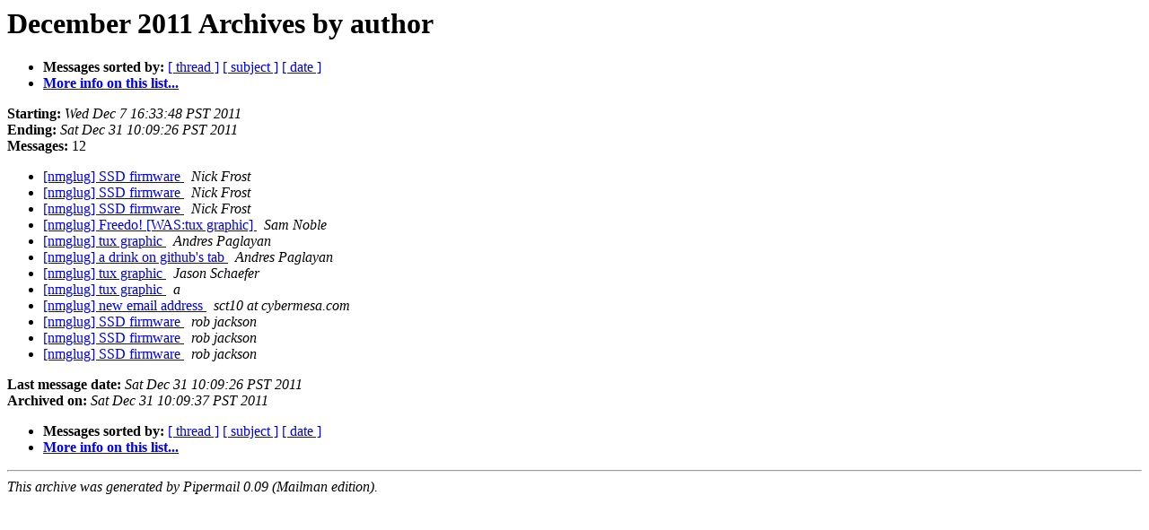

--- FILE ---
content_type: text/html
request_url: http://lists.nmglug.org/pipermail/nmglug-nmglug.org/2011-December/author.html
body_size: 926
content:
<!DOCTYPE HTML PUBLIC "-//W3C//DTD HTML 4.01 Transitional//EN">
<HTML>
  <HEAD>
     <title>The nmglug December 2011 Archive by author</title>
     <META NAME="robots" CONTENT="noindex,follow">
     <META http-equiv="Content-Type" content="text/html; charset=us-ascii">
  </HEAD>
  <BODY BGCOLOR="#ffffff">
<!--htdig_noindex-->
	  <a name="start"></A>
      <h1>December 2011 Archives by author</h1>
      <ul>
         <li> <b>Messages sorted by:</b>
	        <a href="thread.html#start">[ thread ]</a>
		<a href="subject.html#start">[ subject ]</a>
		
		<a href="date.html#start">[ date ]</a>

	     <li><b><a href="http://lists.nmglug.org/listinfo.cgi/nmglug-nmglug.org">More info on this list...
                    </a></b></li>
      </ul>
      <p><b>Starting:</b> <i>Wed Dec  7 16:33:48 PST 2011</i><br>
         <b>Ending:</b> <i>Sat Dec 31 10:09:26 PST 2011</i><br>
         <b>Messages:</b> 12<p>
     <ul>
<!--/htdig_noindex-->

<LI><A HREF="003498.html">[nmglug] SSD firmware
</A><A NAME="3498">&nbsp;</A>
<I>Nick Frost
</I>

<LI><A HREF="003500.html">[nmglug] SSD firmware
</A><A NAME="3500">&nbsp;</A>
<I>Nick Frost
</I>

<LI><A HREF="003503.html">[nmglug] SSD firmware
</A><A NAME="3503">&nbsp;</A>
<I>Nick Frost
</I>

<LI><A HREF="003508.html">[nmglug] Freedo! [WAS:tux graphic]
</A><A NAME="3508">&nbsp;</A>
<I>Sam Noble
</I>

<LI><A HREF="003505.html">[nmglug] tux graphic
</A><A NAME="3505">&nbsp;</A>
<I>Andres Paglayan
</I>

<LI><A HREF="003507.html">[nmglug] a drink on github's tab
</A><A NAME="3507">&nbsp;</A>
<I>Andres Paglayan
</I>

<LI><A HREF="003506.html">[nmglug] tux graphic
</A><A NAME="3506">&nbsp;</A>
<I>Jason Schaefer
</I>

<LI><A HREF="003504.html">[nmglug] tux graphic
</A><A NAME="3504">&nbsp;</A>
<I>a
</I>

<LI><A HREF="003502.html">[nmglug] new email address
</A><A NAME="3502">&nbsp;</A>
<I>sct10 at cybermesa.com
</I>

<LI><A HREF="003497.html">[nmglug] SSD firmware
</A><A NAME="3497">&nbsp;</A>
<I>rob jackson
</I>

<LI><A HREF="003499.html">[nmglug] SSD firmware
</A><A NAME="3499">&nbsp;</A>
<I>rob jackson
</I>

<LI><A HREF="003501.html">[nmglug] SSD firmware
</A><A NAME="3501">&nbsp;</A>
<I>rob jackson
</I>

<!--htdig_noindex-->
	</ul>
    <p>
      <a name="end"><b>Last message date:</b></a> 
       <i>Sat Dec 31 10:09:26 PST 2011</i><br>
    <b>Archived on:</b> <i>Sat Dec 31 10:09:37 PST 2011</i>
    <p>
   <ul>
         <li> <b>Messages sorted by:</b>
	        <a href="thread.html#start">[ thread ]</a>
		<a href="subject.html#start">[ subject ]</a>
		
		<a href="date.html#start">[ date ]</a>
	     <li><b><a href="http://lists.nmglug.org/listinfo.cgi/nmglug-nmglug.org">More info on this list...
                    </a></b></li>
     </ul>
     <p>
     <hr>
     <i>This archive was generated by
     Pipermail 0.09 (Mailman edition).</i>
<!--/htdig_noindex-->
  </BODY>
</HTML>

